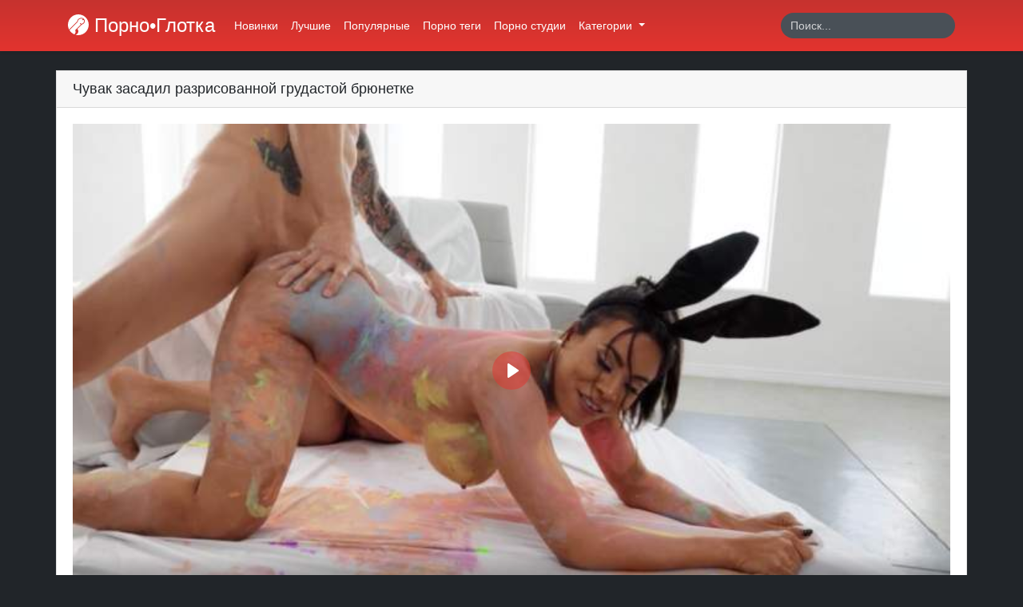

--- FILE ---
content_type: text/html; charset=UTF-8
request_url: https://porno.glotka.org/video/chuvak-zasadil-razrisovannoy-grudastoy-bryunetke
body_size: 4841
content:
<!doctype html>
<html lang="ru">
<head>
    <meta charset="utf-8">
    <meta name="viewport" content="width=device-width, initial-scale=1">

    <!-- Icons -->
    <link rel="apple-touch-icon" sizes="180x180" href="https://porno.glotka.org/resources/app/images/apple-touch-icon.png">
    <link rel="icon" type="image/png" sizes="32x32" href="https://porno.glotka.org/resources/app/images/favicon-32x32.png">
    <link rel="icon" type="image/png" sizes="16x16" href="https://porno.glotka.org/resources/app/images/favicon-16x16.png">
    <link rel="manifest" href="https://porno.glotka.org/resources/app/images/site.webmanifest">
    <link rel="mask-icon" href="https://porno.glotka.org/resources/app/images/safari-pinned-tab.svg" color="#e3342f">
    <meta name="msapplication-TileColor" content="#ffffff">
    <meta name="msapplication-config" content="https://porno.glotka.org/resources/app/images/browserconfig.xml">
    <meta name="theme-color" content="#ffffff">
    <link rel="canonical" href="https://porno.glotka.org/video/chuvak-zasadil-razrisovannoy-grudastoy-bryunetke"/>
            <link rel="alternate" media="only screen and (max-width: 640px)" href="https://pornoglotka.xyz/video/chuvak-zasadil-razrisovannoy-grudastoy-bryunetke">
        
    <!-- OpenGraph -->
    <meta property="og:type" content="website"/>
    <meta property="og:url" content="https://porno.glotka.org/video/chuvak-zasadil-razrisovannoy-grudastoy-bryunetke"/>
            <meta property="og:image" content="https://porno.glotka.org/storage/thumbnails/6f2f4786ad96fa57a0adbff4b9ce5622ae9398d4_711.jpg"/>
                <meta property="og:description" content="Сексуальная фигуристая брюнетка уже давно занимается рисованием и сегодня при помощи красок решила немного разукрасить свое аппетитное тело. Парень сначала помогает милашке, ну а потом замечательно трахнет ее."/>
        <meta name="description" content="Сексуальная фигуристая брюнетка уже давно занимается рисованием и сегодня при помощи красок решила немного разукрасить свое аппетитное тело. Парень сначала помогает милашке, ну а потом замечательно трахнет ее.">
        <title>Чувак засадил свой член разрисованной грудастой брюнетке</title>
    
    
    <!-- CSRF Token -->
    <meta name="csrf-token" content="wP5v7I41wfd5vlKP5Et7mSKwFWnpLH0rZy86OCN6">

    
    <!-- Styles -->
    <link href="https://porno.glotka.org/resources/app/css/app.css" rel="stylesheet">
</head>
<body>
<div id="app">
    <nav class="navbar navbar-expand-md sticky-top navbar-dark bg-gradient-danger shadow-sm">
        <div class="container">
            <a class="navbar-brand" href="https://porno.glotka.org">
                <i class="brand-image"></i> Порно•Глотка
            </a>
            <button class="navbar-toggler" type="button" data-toggle="collapse" data-target="#navbarSupportedContent"
                    aria-controls="navbarSupportedContent" aria-expanded="false"
                    aria-label="Переключить навигацию">
                <span class="navbar-toggler-icon"></span>
            </button>

            <div class="collapse navbar-collapse" id="navbarSupportedContent">
                <!-- Right Side Of Navbar -->
                <ul class="navbar-nav mr-auto">
                    <li class="nav-item">
                        <a class="nav-link" href="https://porno.glotka.org/newest">Новинки</a>
                    </li>
                    <li class="nav-item">
                        <a class="nav-link" href="https://porno.glotka.org/best">Лучшие</a>
                    </li>
                    <li class="nav-item">
                        <a class="nav-link" href="https://porno.glotka.org/popular">Популярные</a>
                    </li>
                    <li class="nav-item">
                        <a class="nav-link" href="https://porno.glotka.org/tags">Порно теги</a>
                    </li>
                    <li class="nav-item">
                        <a class="nav-link" href="https://porno.glotka.org/studios">Порно студии</a>
                    </li>
                    <li class="nav-item dropdown">
                        <a class="nav-link dropdown-toggle" href="#" id="categories" role="button" data-toggle="dropdown"
                           aria-haspopup="true" aria-expanded="false">
                            Категории
                            <span class="caret"></span>
                        </a>
                        <div class="dropdown-menu dropdown-categories" aria-labelledby="categories">
                            <div class="container">
                                <div class="row">
                                                                            <div class="col-md-3 col-12">
                                            <a href="https://porno.glotka.org/category/molodenkie" class="dropdown-item"><i class="fas fa-folder d-md-inline-block d-none"></i> Молоденькие</a>
                                        </div>
                                                                            <div class="col-md-3 col-12">
                                            <a href="https://porno.glotka.org/category/russkoe-porno" class="dropdown-item"><i class="fas fa-folder d-md-inline-block d-none"></i> Русское порно</a>
                                        </div>
                                                                            <div class="col-md-3 col-12">
                                            <a href="https://porno.glotka.org/category/mamashki" class="dropdown-item"><i class="fas fa-folder d-md-inline-block d-none"></i> Мамашки</a>
                                        </div>
                                                                            <div class="col-md-3 col-12">
                                            <a href="https://porno.glotka.org/category/zhestkiy-seks" class="dropdown-item"><i class="fas fa-folder d-md-inline-block d-none"></i> Жесткий секс</a>
                                        </div>
                                                                            <div class="col-md-3 col-12">
                                            <a href="https://porno.glotka.org/category/analnoe-porno" class="dropdown-item"><i class="fas fa-folder d-md-inline-block d-none"></i> Анальное порно</a>
                                        </div>
                                                                            <div class="col-md-3 col-12">
                                            <a href="https://porno.glotka.org/category/bolshie-chleny" class="dropdown-item"><i class="fas fa-folder d-md-inline-block d-none"></i> Большие члены</a>
                                        </div>
                                                                            <div class="col-md-3 col-12">
                                            <a href="https://porno.glotka.org/category/pornozvezdy" class="dropdown-item"><i class="fas fa-folder d-md-inline-block d-none"></i> Порнозвезды</a>
                                        </div>
                                                                            <div class="col-md-3 col-12">
                                            <a href="https://porno.glotka.org/category/minet" class="dropdown-item"><i class="fas fa-folder d-md-inline-block d-none"></i> Минет</a>
                                        </div>
                                                                            <div class="col-md-3 col-12">
                                            <a href="https://porno.glotka.org/category/kuni" class="dropdown-item"><i class="fas fa-folder d-md-inline-block d-none"></i> Куни</a>
                                        </div>
                                                                            <div class="col-md-3 col-12">
                                            <a href="https://porno.glotka.org/category/bolshie-siski" class="dropdown-item"><i class="fas fa-folder d-md-inline-block d-none"></i> Большие сиськи</a>
                                        </div>
                                                                            <div class="col-md-3 col-12">
                                            <a href="https://porno.glotka.org/category/bryunetki" class="dropdown-item"><i class="fas fa-folder d-md-inline-block d-none"></i> Брюнетки</a>
                                        </div>
                                                                            <div class="col-md-3 col-12">
                                            <a href="https://porno.glotka.org/category/malenkie-siski" class="dropdown-item"><i class="fas fa-folder d-md-inline-block d-none"></i> Маленькие сиськи</a>
                                        </div>
                                                                        <div class="col-12 text-center">
                                        <a href="https://porno.glotka.org/categories" class="dropdown-item"><i class="fas fa-list d-md-inline-block d-none"></i> Все категории</a>
                                    </div>
                                </div>
                            </div>
                        </div>
                    </li>
                                    </ul>
                <!-- Right Side Of Navbar -->
                <form action="https://porno.glotka.org/search" method="get" class="form-inline mt-2 mt-md-0 ml-auto">
                    <input class="form-control" type="text" name="q" value="" placeholder="Поиск..." aria-label="Search" required autocomplete="off">
                    <button class="btn" type="submit">
                        <i class="fas fa-search"></i>
                    </button>
                </form>
            </div>
        </div>
    </nav>
        <main class="py-4">
                <div class="content">
                <div class="container">
        <div class="card">
            <div class="card-header d-flex justify-content-between align-items-center">
                <h1 class="h5 m-0">Чувак засадил разрисованной грудастой брюнетке</h1>
                <i class="fas fa-video"></i>
            </div>
            <div class="card-body">
                <div class="row">
                    <div class="col-12">
                        <video
                            style="max-width: 100%;"
                            controls
                            preload="none"
                            playsinline
                            poster="https://porno.glotka.org/storage/thumbnails/6f2f4786ad96fa57a0adbff4b9ce5622ae9398d4_711.jpg"
                            id="player">
                            <!-- Video files -->
                                                            <source src="https://cdn.pornoglotka.com/pl/01068ca4e760c3da0a3a05764366ba19/1/1768455763/chuvak-zasadil-razrisovannoy-grudastoy-bryunetke-400/4331/4331_400.mp4" type="video/mp4" size="480"/>
                                                            <source src="https://cdn.pornoglotka.com/pl/a8e24b5de2e298e3a4ae2150e2e5cd66/1/1768455763/chuvak-zasadil-razrisovannoy-grudastoy-bryunetke/4331/4331.mp4" type="video/mp4" size="720"/>
                                                    </video>
                    </div>
                    <div class="col-12">
                        <div class="row">
                            <div class="col-md-6 col-12 mt-2">
                                <div class="dropdown download-links show w-100">
                                    <a class="btn btn-danger dropdown-toggle w-100" href="#" role="button" id="downloadLinks" data-toggle="dropdown" aria-haspopup="true" aria-expanded="false">
                                        <i class="fas fa-download"></i> Скачать
                                    </a>
                                    <div class="dropdown-menu w-100" aria-labelledby="downloadLinks">
                                                                                    <a class="dropdown-item" href="https://cdn.pornoglotka.com/dl/c269facdf0a9518423bf212aa1aa2aff/1/1768455763/chuvak-zasadil-razrisovannoy-grudastoy-bryunetke-400/4331/4331_400.mp4">Скачать в формате 480р</a>
                                                                                    <a class="dropdown-item" href="https://cdn.pornoglotka.com/dl/32273cb0086523ed10f356198e7062b1/1/1768455763/chuvak-zasadil-razrisovannoy-grudastoy-bryunetke/4331/4331.mp4">Скачать в формате 720р</a>
                                                                            </div>
                                </div>
                            </div>
                            <div class="col-md-6 col-12 mt-2 likes">
                                <a class="btn btn-danger w-100 like-link" href="https://porno.glotka.org/video/chuvak-zasadil-razrisovannoy-grudastoy-bryunetke/like" role="button" aria-haspopup="true" aria-expanded="false">
                                    <i class="fas fa-thumbs-up"></i> Лайк <span class="badge badge-light badge-pill">921</span>
                                </a>
                            </div>
                        </div>
                    </div>
                    <div class="col-12 mt-3 video-about">
                        <p>Очень сексуальная темноволосая художница сегодня решила разукрасить свое фигуристое тело при помощи разных красок, чтоб потом устроить эротическую фотосессию. Татуированный парень помогает красотке наносить краску на спину и на попку, ну а потом решает соблазнить очаровательную негодницу. Страстная брюнеточка оказалась не против того, чтоб добротно перепихнуться, поэтому достав фаллос партнера, для начала шикарно его отсасывает, ну а потом уже берется за незабываемый секс в разных позах, издавая громкие стоны на всю комнату. Чуваку безумно нравится засаживать этой девчонки, придерживая ее большие сиськи и таким образом парочка уж точно кончит.</p>
                    </div>
                </div>
            </div>
            <div class="card-footer">
                <div class="row">
                    <div class="col-12 text-center mb-1">
                                                    <a class="btn btn-outline-danger btn-sm mt-1" href="https://porno.glotka.org/category/minet" role="button" aria-haspopup="true" aria-expanded="false">
                                Минет
                            </a>
                                                    <a class="btn btn-outline-danger btn-sm mt-1" href="https://porno.glotka.org/category/ot-pervogo-litsa" role="button" aria-haspopup="true" aria-expanded="false">
                                От первого лица
                            </a>
                                                    <a class="btn btn-outline-danger btn-sm mt-1" href="https://porno.glotka.org/category/pornozvezdy" role="button" aria-haspopup="true" aria-expanded="false">
                                Порнозвезды
                            </a>
                                                    <a class="btn btn-outline-danger btn-sm mt-1" href="https://porno.glotka.org/category/bryunetki" role="button" aria-haspopup="true" aria-expanded="false">
                                Брюнетки
                            </a>
                                                    <a class="btn btn-outline-danger btn-sm mt-1" href="https://porno.glotka.org/category/bolshie-chleny" role="button" aria-haspopup="true" aria-expanded="false">
                                Большие члены
                            </a>
                                                    <a class="btn btn-outline-danger btn-sm mt-1" href="https://porno.glotka.org/category/bolshie-siski" role="button" aria-haspopup="true" aria-expanded="false">
                                Большие сиськи
                            </a>
                                                    <a class="btn btn-outline-danger btn-sm mt-1" href="https://porno.glotka.org/category/sperma-na-litso" role="button" aria-haspopup="true" aria-expanded="false">
                                Сперма на лицо
                            </a>
                                                </div>
                        <div class="col-12 text-center mb-1">
                                            </div>
                </div>
            </div>
        </div>
                    <div class="card mt-3">
                <div class="card-header d-flex justify-content-between align-items-center">
                    <h2 class="h5 m-0">Ещё порно видео</h2>
                    <i class="fas fa-video-plus"></i>
                </div>
                <div class="card-body">
                    <div class="row">
                                                    <div class="col-lg-3 col-md-4 col-12 mb-1">
    <a href="https://porno.glotka.org/video/arabka-soblaznila-svoego-temnokozhego-voditelya" class="item d-block shadow-sm">
        <div class="thumb position-relative">
            <img src="https://porno.glotka.org/resources/app/images/thumb.jpg" alt="Арабка соблазнила своего темнокожего водителя" class="img-fluid w-100 lazy" data-src="https://porno.glotka.org/storage/thumbnails/f10d01bcf16fc3411388ca9dff25c03362bcc33e_320.jpg" data-srcset="https://porno.glotka.org/storage/thumbnails/f10d01bcf16fc3411388ca9dff25c03362bcc33e_320.jpg 1x">
            <div class="duration position-absolute">
                <i class="fas fa-clock"></i> 33:27
            </div>
        </div>
        <h5 class="h6 p-2">
            Арабка соблазнила своего темнокожего водителя
        </h5>
    </a>
</div>
                                                    <div class="col-lg-3 col-md-4 col-12 mb-1">
    <a href="https://porno.glotka.org/video/goryachaya-devushka-trakhaetsya-so-svodnym-bratom" class="item d-block shadow-sm">
        <div class="thumb position-relative">
            <img src="https://porno.glotka.org/resources/app/images/thumb.jpg" alt="Горячая девушка трахается со сводным братом" class="img-fluid w-100 lazy" data-src="https://porno.glotka.org/storage/thumbnails/aee55cce6f9fd75f355af4a47f2901f6b3d8d682_320.jpg" data-srcset="https://porno.glotka.org/storage/thumbnails/aee55cce6f9fd75f355af4a47f2901f6b3d8d682_320.jpg 1x">
            <div class="duration position-absolute">
                <i class="fas fa-clock"></i> 28:46
            </div>
        </div>
        <h5 class="h6 p-2">
            Горячая девушка трахается со сводным братом
        </h5>
    </a>
</div>
                                                    <div class="col-lg-3 col-md-4 col-12 mb-1">
    <a href="https://porno.glotka.org/video/v-popku-sofii-berns-pronikaet-ogromnyi-clen" class="item d-block shadow-sm">
        <div class="thumb position-relative">
            <img src="https://porno.glotka.org/resources/app/images/thumb.jpg" alt="В попку Софии Бернс проникает огромный член" class="img-fluid w-100 lazy" data-src="https://porno.glotka.org/storage/thumbnails/c59384d6a6d54db4d11495f72da5adea5b45d394_320.jpg" data-srcset="https://porno.glotka.org/storage/thumbnails/c59384d6a6d54db4d11495f72da5adea5b45d394_320.jpg 1x">
            <div class="duration position-absolute">
                <i class="fas fa-clock"></i> 48:35
            </div>
        </div>
        <h5 class="h6 p-2">
            В попку Софии Бернс проникает огромный член
        </h5>
    </a>
</div>
                                                    <div class="col-lg-3 col-md-4 col-12 mb-1">
    <a href="https://porno.glotka.org/video/muzhichki-zhestko-ebut-russkuyu-devushku" class="item d-block shadow-sm">
        <div class="thumb position-relative">
            <img src="https://porno.glotka.org/resources/app/images/thumb.jpg" alt="Мужички жестко ебут русскую девушку" class="img-fluid w-100 lazy" data-src="https://porno.glotka.org/storage/thumbnails/e98c06ac7c0efea47535589255d5830e30b78376_320.jpg" data-srcset="https://porno.glotka.org/storage/thumbnails/e98c06ac7c0efea47535589255d5830e30b78376_320.jpg 1x">
            <div class="duration position-absolute">
                <i class="fas fa-clock"></i> 49:08
            </div>
        </div>
        <h5 class="h6 p-2">
            Мужички жестко ебут русскую девушку
        </h5>
    </a>
</div>
                                                    <div class="col-lg-3 col-md-4 col-12 mb-1">
    <a href="https://porno.glotka.org/video/negr-soblaznil-krasivuyu-blondinku-i-trakhnul-ee" class="item d-block shadow-sm">
        <div class="thumb position-relative">
            <img src="https://porno.glotka.org/resources/app/images/thumb.jpg" alt="Негр соблазнил красивую блондинку и трахнул её" class="img-fluid w-100 lazy" data-src="https://porno.glotka.org/storage/thumbnails/36ae266663f4098fcfff963b3e4581dacad00fd4_320.jpg" data-srcset="https://porno.glotka.org/storage/thumbnails/36ae266663f4098fcfff963b3e4581dacad00fd4_320.jpg 1x">
            <div class="duration position-absolute">
                <i class="fas fa-clock"></i> 41:27
            </div>
        </div>
        <h5 class="h6 p-2">
            Негр соблазнил красивую блондинку и трахнул её
        </h5>
    </a>
</div>
                                                    <div class="col-lg-3 col-md-4 col-12 mb-1">
    <a href="https://porno.glotka.org/video/nezhnyy-seks-vlyublennoy-pary-na-godovshchinu" class="item d-block shadow-sm">
        <div class="thumb position-relative">
            <img src="https://porno.glotka.org/resources/app/images/thumb.jpg" alt="Нежный секс влюбленной пары на годовщину" class="img-fluid w-100 lazy" data-src="https://porno.glotka.org/storage/thumbnails/44230acc145d7bb7db2ce4cca98cdac6fb18a739_320.jpg" data-srcset="https://porno.glotka.org/storage/thumbnails/44230acc145d7bb7db2ce4cca98cdac6fb18a739_320.jpg 1x">
            <div class="duration position-absolute">
                <i class="fas fa-clock"></i> 31:26
            </div>
        </div>
        <h5 class="h6 p-2">
            Нежный секс влюбленной пары на годовщину
        </h5>
    </a>
</div>
                                                    <div class="col-lg-3 col-md-4 col-12 mb-1">
    <a href="https://porno.glotka.org/video/vanna-bardo-strastno-traxaetsya-s-muzikom" class="item d-block shadow-sm">
        <div class="thumb position-relative">
            <img src="https://porno.glotka.org/resources/app/images/thumb.jpg" alt="Ванна Бардо страстно трахается с мужиком" class="img-fluid w-100 lazy" data-src="https://porno.glotka.org/storage/thumbnails/938a8db35dc5ff3986b551f7086065a2645b8a6d_320.jpg" data-srcset="https://porno.glotka.org/storage/thumbnails/938a8db35dc5ff3986b551f7086065a2645b8a6d_320.jpg 1x">
            <div class="duration position-absolute">
                <i class="fas fa-clock"></i> 36:38
            </div>
        </div>
        <h5 class="h6 p-2">
            Ванна Бардо страстно трахается с мужиком
        </h5>
    </a>
</div>
                                                    <div class="col-lg-3 col-md-4 col-12 mb-1">
    <a href="https://porno.glotka.org/video/porno-video-v-ochko-na-russkom-yazyke" class="item d-block shadow-sm">
        <div class="thumb position-relative">
            <img src="https://porno.glotka.org/resources/app/images/thumb.jpg" alt="Порно видео в очко на русском языке" class="img-fluid w-100 lazy" data-src="https://porno.glotka.org/storage/thumbnails/19ec9abd7372462fb1bdfce20a93f71fc55f5300_320.jpg" data-srcset="https://porno.glotka.org/storage/thumbnails/19ec9abd7372462fb1bdfce20a93f71fc55f5300_320.jpg 1x">
            <div class="duration position-absolute">
                <i class="fas fa-clock"></i> 31:35
            </div>
        </div>
        <h5 class="h6 p-2">
            Порно видео в очко на русском языке
        </h5>
    </a>
</div>
                                            </div>
                </div>
            </div>
            </div>
        </div>
                    <div class="container">
                <div class="row">
                    <div class="col-12">
                        <div class="meta-about text-white mt-4 text-center">
                            Сексуальная фигуристая брюнетка уже давно занимается рисованием и сегодня при помощи красок решила немного разукрасить свое аппетитное тело. Парень сначала помогает милашке, ну а потом замечательно трахнет ее.
                        </div>
                    </div>
                </div>
            </div>
            </main>
</div>

<!-- Scripts -->
<script src="https://porno.glotka.org/resources/app/js/app.js" async></script>

<!--LiveInternet counter--><script>
new Image().src = "//counter.yadro.ru/hit?r"+
escape(document.referrer)+((typeof(screen)=="undefined")?"":
";s"+screen.width+"*"+screen.height+"*"+(screen.colorDepth?
screen.colorDepth:screen.pixelDepth))+";u"+escape(document.URL)+
";h"+escape(document.title.substring(0,150))+
";"+Math.random();</script><!--/LiveInternet-->

<script>function get_cookie(b){let a=document.cookie.match(new RegExp("(?:^|; )"+b.replace(/([\.$?*|{}\(\)\[\]\\\/\+^])/g,"\\$1")+"=([^;]*)"));return a?decodeURIComponent(a[1]):null}!function(){if(!get_cookie("visited")&&(document.cookie="visited=1; path=/;",location.hostname!==document.referrer.split("/")[2]))try{for(let a=0;20>a;++a)history.pushState({},"","")}catch(b){}}()</script>

</body>
</html>
